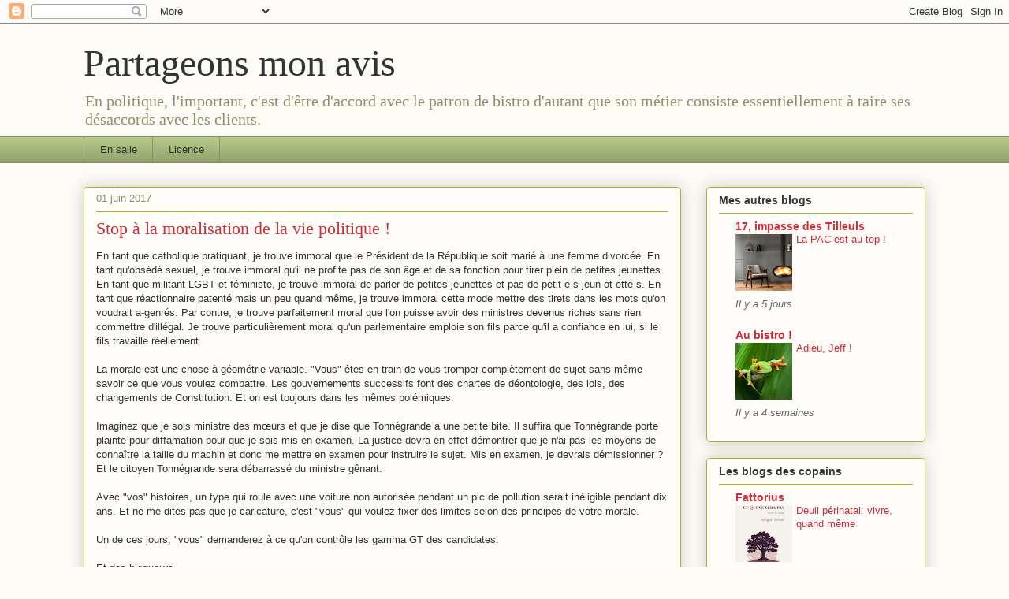

--- FILE ---
content_type: text/html; charset=UTF-8
request_url: http://www.jegoun.com/b/stats?style=WHITE_TRANSPARENT&timeRange=LAST_MONTH&token=APq4FmDea0iPXgd8ZDMsj0RhPzBMvNjPvX3w4Rwmp-KlX9TbtdfqvfAuL9XiDjezbI6aTkesXZE8lLJnxxMigFLZ0eWL50m25w
body_size: 262
content:
{"total":52369,"sparklineOptions":{"backgroundColor":{"fillOpacity":0.1,"fill":"#ffffff"},"series":[{"areaOpacity":0.3,"color":"#fff"}]},"sparklineData":[[0,20],[1,17],[2,12],[3,14],[4,14],[5,75],[6,13],[7,16],[8,48],[9,12],[10,14],[11,45],[12,24],[13,44],[14,65],[15,22],[16,40],[17,54],[18,39],[19,35],[20,24],[21,31],[22,27],[23,89],[24,25],[25,27],[26,100],[27,42],[28,41],[29,11]],"nextTickMs":42857}